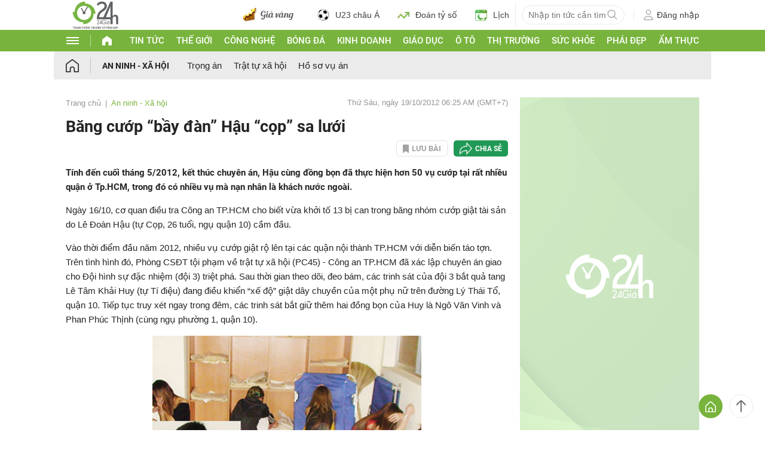

--- FILE ---
content_type: application/javascript; charset=utf-8
request_url: https://fundingchoicesmessages.google.com/f/AGSKWxVF3xo5k5KBsLum5M-37ngxGt4RgQwAl_t4rAZBpsA32QjTaiFuXNLOXLO4MPjYNrN3KpIZfahzcra6fbhfeRQ29DH1z8RnZc1XtSDhUH6YRuv-80Ni8lstYqcG-wyoq3YlhyfBqRfaSRa1Og4ARNbMbayZgcaz1g-znKn_Wn00_pmCIsBK_oCzKnf5/_/ad.html?/textads-/click/ads_/contextualad./getvdopiaads.
body_size: -1290
content:
window['19e5e0a2-90c2-41b7-adc0-f82747676c95'] = true;